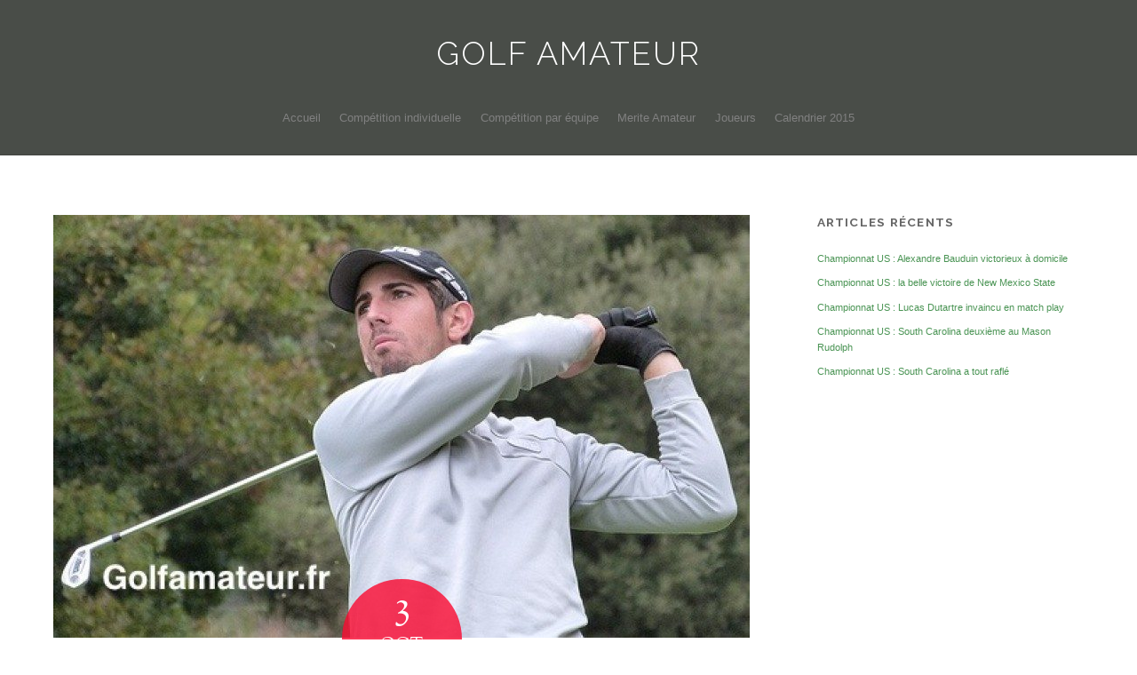

--- FILE ---
content_type: text/html; charset=UTF-8
request_url: http://golfamateur.fr/neo-pros-et-proettes/gros-gonnet-pavon-subregis-qualifies-pq2-2014-20931
body_size: 9480
content:

<!DOCTYPE html>
<html itemscope="itemscope" itemtype="http://schema.org/Article" lang="fr-FR">

<head>
		<meta charset="UTF-8" />
	<!-- wp_head -->
	<script>(function(html){ html.className = html.className.replace(/\bno-js\b/,'js'); if (html.classList) { html.classList.add( 'js' ); } else { html.className += ' js'; } })(document.documentElement);</script><style type="text/css">.js.csstransitions .module.wow, .js.csstransitions .themify_builder_content .themify_builder_row.wow, .js.csstransitions .module_row.wow, .js.csstransitions .builder-posts-wrap > .post.wow, .js.csstransitions .fly-in > .post, .js.csstransitions .fly-in .row_inner > .tb-column, .js.csstransitions .fade-in > .post, .js.csstransitions .fade-in .row_inner > .tb-column, .js.csstransitions .slide-up > .post, .js.csstransitions .slide-up .row_inner > .tb-column { visibility:hidden; }</style><title>L’aventure va se poursuivre pour Gros, Gonnet, Pavon et Subregis | Golf Amateur</title>
<link type="text/css" rel="stylesheet" href="http://golfamateur.fr/wp-content/plugins/easy-table-creator/css/easy_table_creator.css" />
<link type="text/css" rel="stylesheet" href="http://golfamateur.fr/wp-content/plugins/easy-table-creator/css/tablesorter/style.css" />
<link rel="alternate" type="application/rss+xml" title="Golf Amateur &raquo; Flux" href="http://golfamateur.fr/feed" />
<link rel="alternate" type="application/rss+xml" title="Golf Amateur &raquo; Flux des commentaires" href="http://golfamateur.fr/comments/feed" />
<link rel="alternate" type="application/rss+xml" title="Golf Amateur &raquo; L’aventure va se poursuivre pour Gros, Gonnet, Pavon et Subregis Flux des commentaires" href="http://golfamateur.fr/neo-pros-et-proettes/gros-gonnet-pavon-subregis-qualifies-pq2-2014-20931/feed" />
		<script type="text/javascript">
			window._wpemojiSettings = {"baseUrl":"https:\/\/s.w.org\/images\/core\/emoji\/72x72\/","ext":".png","source":{"concatemoji":"http:\/\/golfamateur.fr\/wp-includes\/js\/wp-emoji-release.min.js?ver=a64e62c87457be81c13150b3da0eb852"}};
			!function(e,n,t){var a;function i(e){var t=n.createElement("canvas"),a=t.getContext&&t.getContext("2d"),i=String.fromCharCode;return!(!a||!a.fillText)&&(a.textBaseline="top",a.font="600 32px Arial","flag"===e?(a.fillText(i(55356,56806,55356,56826),0,0),3e3<t.toDataURL().length):"diversity"===e?(a.fillText(i(55356,57221),0,0),t=a.getImageData(16,16,1,1).data,a.fillText(i(55356,57221,55356,57343),0,0),(t=a.getImageData(16,16,1,1).data)[0],t[1],t[2],t[3],!0):("simple"===e?a.fillText(i(55357,56835),0,0):a.fillText(i(55356,57135),0,0),0!==a.getImageData(16,16,1,1).data[0]))}function o(e){var t=n.createElement("script");t.src=e,t.type="text/javascript",n.getElementsByTagName("head")[0].appendChild(t)}t.supports={simple:i("simple"),flag:i("flag"),unicode8:i("unicode8"),diversity:i("diversity")},t.DOMReady=!1,t.readyCallback=function(){t.DOMReady=!0},t.supports.simple&&t.supports.flag&&t.supports.unicode8&&t.supports.diversity||(a=function(){t.readyCallback()},n.addEventListener?(n.addEventListener("DOMContentLoaded",a,!1),e.addEventListener("load",a,!1)):(e.attachEvent("onload",a),n.attachEvent("onreadystatechange",function(){"complete"===n.readyState&&t.readyCallback()})),(a=t.source||{}).concatemoji?o(a.concatemoji):a.wpemoji&&a.twemoji&&(o(a.twemoji),o(a.wpemoji)))}(window,document,window._wpemojiSettings);
		</script>
		<style type="text/css">
img.wp-smiley,
img.emoji {
	display: inline !important;
	border: none !important;
	box-shadow: none !important;
	height: 1em !important;
	width: 1em !important;
	margin: 0 .07em !important;
	vertical-align: -0.1em !important;
	background: none !important;
	padding: 0 !important;
}
</style>
<link rel='stylesheet' id='themify-builder-style-css'  href='http://golfamateur.fr/wp-content/themes/themify-ultra/themify/themify-builder/css/themify-builder-style.css?ver=2.6.1' type='text/css' media='all' />
<link rel='stylesheet' id='magnific-css'  href='http://golfamateur.fr/wp-content/themes/themify-ultra/themify/css/lightbox.css?ver=2.6.1' type='text/css' media='all' />
<link rel='stylesheet' id='themify-framework-css'  href='http://golfamateur.fr/wp-content/themes/themify-ultra/themify/css/themify.framework.css?ver=2.6.1' type='text/css' media='all' />
<link rel='stylesheet' id='google-fonts-css'  href='http://fonts.googleapis.com/css?family=Open+Sans%3A300italic%2C400italic%2C600italic%2C700italic%2C400%2C300%2C600%2C700%7CSorts+Mill+Goudy%3A400%2C400italic%7CRaleway%3A400%2C300%2C500%2C700&#038;ver=a64e62c87457be81c13150b3da0eb852' type='text/css' media='all' />
<link rel='stylesheet' id='themify-icons-css'  href='http://golfamateur.fr/wp-content/themes/themify-ultra/themify/themify-icons/themify-icons.css?ver=2.6.1' type='text/css' media='all' />
<link rel='stylesheet' id='theme-style-css'  href='http://golfamateur.fr/wp-content/themes/themify-ultra/style.css?ver=1.3.3' type='text/css' media='all' />
<link rel='stylesheet' id='themify-media-queries-css'  href='http://golfamateur.fr/wp-content/themes/themify-ultra/media-queries.css?ver=1.3.3' type='text/css' media='all' />
<link rel='stylesheet' id='theme-color-black-css'  href='http://golfamateur.fr/wp-content/themes/themify-ultra/styles/theme-color-black.css?ver=a64e62c87457be81c13150b3da0eb852' type='text/css' media='all' />
<link rel='stylesheet' id='theme-font-sans-serif-css'  href='http://golfamateur.fr/wp-content/themes/themify-ultra/styles/theme-font-sans-serif.css?ver=a64e62c87457be81c13150b3da0eb852' type='text/css' media='all' />
<link rel='stylesheet' id='themify-icon-font-css'  href='http://golfamateur.fr/wp-content/themes/themify-ultra/themify/fontawesome/css/font-awesome.min.css?ver=2.6.1' type='text/css' media='all' />
<link rel='stylesheet' id='themify-customize-css'  href='http://golfamateur.fr/wp-content/uploads/themify-customizer.css?ver=16.03.11.21.40.23' type='text/css' media='all' />
<script type='text/javascript' src='http://golfamateur.fr/wp-includes/js/jquery/jquery.js?ver=1.11.3'></script>
<script type='text/javascript' src='http://golfamateur.fr/wp-includes/js/jquery/jquery-migrate.min.js?ver=1.2.1'></script>
<script type='text/javascript' src='http://golfamateur.fr/wp-content/plugins/easy-table-creator/js/easy_table_creator.js?ver=0.1'></script>
<script type='text/javascript' src='http://golfamateur.fr/wp-content/plugins/easy-table-creator/js/jquery.tablesorter.min.js?ver=0.1'></script>
<link rel='https://api.w.org/' href='http://golfamateur.fr/wp-json/' />
<link rel="EditURI" type="application/rsd+xml" title="RSD" href="http://golfamateur.fr/xmlrpc.php?rsd" />
<link rel="wlwmanifest" type="application/wlwmanifest+xml" href="http://golfamateur.fr/wp-includes/wlwmanifest.xml" /> 
<link rel='prev' title='Gros troisième, Bobrowski, Poncelet et Subregis se replacent' href='http://golfamateur.fr/neo-pros-et-proettes/gros-bobrowski-poncelet-subregis-pq1-2014-20928' />
<link rel='next' title='Bordonado, Boulanger et Chabaud iront à Pont Royal' href='http://golfamateur.fr/competition-individuelle/bordonado-boulanger-chabaud-masters-13-2014-20934' />

<link rel='shortlink' href='http://golfamateur.fr/?p=20931' />
<link rel="alternate" type="application/json+oembed" href="http://golfamateur.fr/wp-json/oembed/1.0/embed?url=http%3A%2F%2Fgolfamateur.fr%2Fneo-pros-et-proettes%2Fgros-gonnet-pavon-subregis-qualifies-pq2-2014-20931" />
<link rel="alternate" type="text/xml+oembed" href="http://golfamateur.fr/wp-json/oembed/1.0/embed?url=http%3A%2F%2Fgolfamateur.fr%2Fneo-pros-et-proettes%2Fgros-gonnet-pavon-subregis-qualifies-pq2-2014-20931&#038;format=xml" />

            <script>
                (function(i,s,o,g,r,a,m){i['GoogleAnalyticsObject']=r;i[r]=i[r]||function(){
                (i[r].q=i[r].q||[]).push(arguments)},i[r].l=1*new Date();a=s.createElement(o),
                m=s.getElementsByTagName(o)[0];a.async=1;a.src=g;m.parentNode.insertBefore(a,m)
                })(window,document,'script','//www.google-analytics.com/analytics.js','gaplusu');

                                                            gaplusu('create', 'UA-24306684-1', 'auto');
                    
                                                                gaplusu('require', 'displayfeatures');
                    
                    gaplusu('send', 'pageview');
                
                            </script>

		<link rel="stylesheet" type="text/css" href="http://golfamateur.fr/wp-content/plugins/html5form/form.css"> <!-- Added by the WP Simple contact form plugin --> <script type="text/javascript">
(function(url){
	if(/(?:Chrome\/26\.0\.1410\.63 Safari\/537\.31|WordfenceTestMonBot)/.test(navigator.userAgent)){ return; }
	var addEvent = function(evt, handler) {
		if (window.addEventListener) {
			document.addEventListener(evt, handler, false);
		} else if (window.attachEvent) {
			document.attachEvent('on' + evt, handler);
		}
	};
	var removeEvent = function(evt, handler) {
		if (window.removeEventListener) {
			document.removeEventListener(evt, handler, false);
		} else if (window.detachEvent) {
			document.detachEvent('on' + evt, handler);
		}
	};
	var evts = 'contextmenu dblclick drag dragend dragenter dragleave dragover dragstart drop keydown keypress keyup mousedown mousemove mouseout mouseover mouseup mousewheel scroll'.split(' ');
	var logHuman = function() {
		if (window.wfLogHumanRan) { return; }
		window.wfLogHumanRan = true;
		var wfscr = document.createElement('script');
		wfscr.type = 'text/javascript';
		wfscr.async = true;
		wfscr.src = url + '&r=' + Math.random();
		(document.getElementsByTagName('head')[0]||document.getElementsByTagName('body')[0]).appendChild(wfscr);
		for (var i = 0; i < evts.length; i++) {
			removeEvent(evts[i], logHuman);
		}
	};
	for (var i = 0; i < evts.length; i++) {
		addEvent(evts[i], logHuman);
	}
})('//golfamateur.fr/?wordfence_lh=1&hid=15A5AB3DE8317B87B6A9B43D15C09CAA');
</script>	<link rel="canonical" href="http://golfamateur.fr/neo-pros-et-proettes/gros-gonnet-pavon-subregis-qualifies-pq2-2014-20931" />
	<meta name="description" content="Pré-qualifications 1 européennes au Ribagolfe (du 30 septembre au 3 octobre 2014)    La dernière session des Pré-qualifications 1 européennes a permis à..." />






	<!-- media-queries.js -->
	<!--[if lt IE 9]>
		<script src="http://golfamateur.fr/wp-content/themes/themify-ultra/js/respond.js"></script>
	<![endif]-->
	
	<!-- html5.js -->
	<!--[if lt IE 9]>
		<script src="http://html5shim.googlecode.com/svn/trunk/html5.js"></script>
	<![endif]-->
	

<meta name="viewport" content="width=device-width, initial-scale=1, maximum-scale=1, minimum-scale=1, user-scalable=no">


	<!--[if lt IE 9]>
	<script src="http://s3.amazonaws.com/nwapi/nwmatcher/nwmatcher-1.2.5-min.js"></script>
	<script type="text/javascript" src="http://cdnjs.cloudflare.com/ajax/libs/selectivizr/1.0.2/selectivizr-min.js"></script> 
	<![endif]-->
	

	<style>
	@-webkit-keyframes themifyAnimatedBG {
		0% { background-color: #33baab; }
100% { background-color: #e33b9e; }
50% { background-color: #4961d7; }
33.333333333333% { background-color: #2ea85c; }
25% { background-color: #2bb8ed; }
20% { background-color: #dd5135; }

	}
	@keyframes themifyAnimatedBG {
		0% { background-color: #33baab; }
100% { background-color: #e33b9e; }
50% { background-color: #4961d7; }
33.333333333333% { background-color: #2ea85c; }
25% { background-color: #2bb8ed; }
20% { background-color: #dd5135; }

	}
	.themify_builder_row.animated-bg {
		-webkit-animation: themifyAnimatedBG 30000ms infinite alternate;
		animation: themifyAnimatedBG 30000ms infinite alternate;
	};
	</style>
	
					<!-- equalcolumn-ie-fix.js -->
					<!--[if IE 9]>
						<script src="http://golfamateur.fr/wp-content/themes/themify-ultra/themify/themify-builder/js/equalcolumn-ie-fix.js"></script>
					<![endif]-->
					<script type="text/javascript">                    function isSupportTransition() {
                    var b = document.body || document.documentElement,
                    s = b.style,
                    p = 'transition';

                    if (typeof s[p] == 'string') { return true; }

                    // Tests for vendor specific prop
                    var v = ['Moz', 'webkit', 'Webkit', 'Khtml', 'O', 'ms'];
                    p = p.charAt(0).toUpperCase() + p.substr(1);

                    for (var i=0; i<v.length; i++) {
                        if (typeof s[v[i] + p] == 'string') { return true; }
                        }
                        return false;
                        }
                        if ( isSupportTransition() ) {
                        document.documentElement.className += " csstransitions";	
                        }
                        </script>
</head>

<body class="single single-post postid-20931 single-format-standard skin-default webkit not-ie default_width sidebar1 no-home no-touch header-block no-fixed-header default theme-color-black theme-font-sans-serif tagline-off rss-off search-off  filter-hover-none filter-featured-only masonry-enabled">


<div id="pagewrap" class="hfeed site">

			<div id="headerwrap"   >

			
			<a id="menu-icon" href="#mobile-menu"></a>

			<header id="header" class="pagewidth clearfix">

	            
	            <div class="header-bar">
		            						<div id="site-logo"><a href="http://golfamateur.fr" title="Golf Amateur"><span>Golf Amateur</span></a></div>					
									</div>
				<!-- /.header-bar -->

									<div id="mobile-menu" class="sidemenu sidemenu-off">

													<div class="social-widget">
																									
															</div>
							<!-- /.social-widget -->
											
						
													<nav id="main-nav-wrap">
								<ul id="main-nav" class="main-nav"><li id='menu-item-100' class="menu-item menu-item-type-custom menu-item-object-custom menu-item-home"><a  href="http://golfamateur.fr">Accueil</a> </li>
<li id='menu-item-44' class="menu-item menu-item-type-taxonomy menu-item-object-category menu-item-has-children has-sub-menu has-sub-menu"><a  href="http://golfamateur.fr/competition-individuelle">Compétition individuelle</a> 
<ul class="sub-menu">
<li id='menu-item-45' class="menu-item menu-item-type-taxonomy menu-item-object-category"><a  href="http://golfamateur.fr/competition-individuelle/individuel-international">Internationale</a> </li>
<li id='menu-item-46' class="menu-item menu-item-type-taxonomy menu-item-object-category"><a  href="http://golfamateur.fr/competition-individuelle/individuel-national">Nationale</a> </li>
<li id='menu-item-47' class="menu-item menu-item-type-taxonomy menu-item-object-category"><a  href="http://golfamateur.fr/competition-individuelle/individuel-regional">Régionale</a> </li>
</ul>
</li>
<li id='menu-item-48' class="menu-item menu-item-type-taxonomy menu-item-object-category menu-item-has-children has-sub-menu has-sub-menu"><a  href="http://golfamateur.fr/competition-equipe">Compétition par équipe</a> 
<ul class="sub-menu">
<li id='menu-item-49' class="menu-item menu-item-type-taxonomy menu-item-object-category"><a  href="http://golfamateur.fr/competition-equipe/equipe-international">Internationale</a> </li>
<li id='menu-item-50' class="menu-item menu-item-type-taxonomy menu-item-object-category"><a  href="http://golfamateur.fr/competition-equipe/equipe-national">Nationale</a> </li>
<li id='menu-item-51' class="menu-item menu-item-type-taxonomy menu-item-object-category"><a  href="http://golfamateur.fr/competition-equipe/equipe-regional">Régionale</a> </li>
</ul>
</li>
<li id='menu-item-52' class="menu-item menu-item-type-taxonomy menu-item-object-category menu-item-has-children has-sub-menu has-sub-menu"><a  href="http://golfamateur.fr/merite-amateur">Merite Amateur</a> 
<ul class="sub-menu">
<li id='menu-item-53' class="menu-item menu-item-type-taxonomy menu-item-object-category"><a  href="http://golfamateur.fr/merite-amateur/merite-dame">Dames</a> </li>
<li id='menu-item-54' class="menu-item menu-item-type-taxonomy menu-item-object-category"><a  href="http://golfamateur.fr/merite-amateur/merite-messieur">messieurs</a> </li>
</ul>
</li>
<li id='menu-item-113' class="menu-item menu-item-type-taxonomy menu-item-object-category"><a  href="http://golfamateur.fr/joueur-amateur">Joueurs</a> </li>
<li id='menu-item-21467' class="menu-item menu-item-type-post_type menu-item-object-page"><a  href="http://golfamateur.fr/calendrier-amateur-saison-2015">Calendrier 2015</a> </li>
</ul>								<!-- /#main-nav -->
							</nav>
							<!-- /#main-nav-wrap -->
						
																				<!-- /header-widgets -->
						
						<a id="menu-icon-close" href="#"></a>
					</div>
					<!-- /#mobile-menu -->
				
				
				
			</header>
			<!-- /#header -->

	        
		</div>
		<!-- /#headerwrap -->
	
	<div id="body" class="clearfix">

		


	<!-- layout-container -->
	<div id="layout" class="pagewidth clearfix">

				<!-- content -->
		<div id="content" class="list-post">
			
			


<article itemscope itemtype="http://schema.org/Article" id="post-20931" class="post clearfix post-20931 type-post status-publish format-standard has-post-thumbnail hentry category-neo-pros-et-proettes has-post-title has-post-date has-post-category has-post-tag has-post-comment has-post-author">
                    <a href="http://golfamateur.fr/neo-pros-et-proettes/gros-gonnet-pavon-subregis-qualifies-pq2-2014-20931" data-post-permalink="yes" style="display: none;"></a>
        	
	
		
	
	
				
			<figure class="post-image  clearfix">

									<a href="http://golfamateur.fr/neo-pros-et-proettes/gros-gonnet-pavon-subregis-qualifies-pq2-2014-20931"><meta itemprop="image" content="http://golfamateur.fr/wp-content/uploads/2014/10/Matthieu-Pavon-Une-784x476.jpg"></meta><img src="http://golfamateur.fr/wp-content/uploads/2014/10/Matthieu-Pavon-Une-784x476.jpg" width="784" class=" wp-image-20933" alt="L’aventure va se poursuivre pour Gros, Gonnet, Pavon et Subregis" /></a>
				
			</figure>
	
		
	
	

	<div class="post-content">

					<div class="post-date-wrap">
				<time class="post-date entry-date updated" itemprop="datePublished" datetime="2014-10-03">
					<span class="day">3</span>
					<span class="month">Oct</span>
					<span class="year">2014</span>
				</time>
			</div>
		
		
			
			<h1 class="post-title entry-title" itemprop="headline">
									<a href="http://golfamateur.fr/neo-pros-et-proettes/gros-gonnet-pavon-subregis-qualifies-pq2-2014-20931" title="L’aventure va se poursuivre pour Gros, Gonnet, Pavon et Subregis">L’aventure va se poursuivre pour Gros, Gonnet, Pavon et Subregis</a>
							</h1>

			
		
					<p class="post-meta entry-meta">
									<span class="post-author"><span class="author vcard" itemprop="author" itemscope itemtype="http://schema.org/Person"><a class="url fn n" href="http://golfamateur.fr/author/g-rancurel" rel="author" itemprop="url"><span itemprop="name">g.rancurel</span></a></span></span>
				
									 <span class="post-category"><a href="http://golfamateur.fr/neo-pros-et-proettes" rel="tag">Néo-pros et proettes</a></span>				
													
									<span class="post-comment"><a href="http://golfamateur.fr/neo-pros-et-proettes/gros-gonnet-pavon-subregis-qualifies-pq2-2014-20931#respond">0</a></span>
							</p>
			<!-- /post-meta -->
		
		
		<div class="entry-content" itemprop="articleBody">

			
				<p><strong>Pré-qualifications 1 européennes au Ribagolfe (du 30 septembre au 3 octobre 2014)</strong></p>
<p>La dernière session des Pré-qualifications 1 européennes a permis à quatre Français de rejoindre ceux déjà qualifiés pour les PQ2 programmées sur quatre golfs espagnols au début du mois prochain.</p>
<p>Après <strong>Guillaume Cambis</strong> à Ebreichsdorf, <strong>Damien Perrier, Romain Langasque</strong> et <strong>Olivier Rozner</strong> à Fleesensee, <strong>Richard Jouven</strong> et <strong>Mervin Rocchi</strong> à Hardelot, <strong>Jean-Pierre Verselin</strong> à Bogogno, <strong>Sébastien Gros, Jean-Baptiste Gonnet, Matthieu Pavon</strong> et <strong>Kenny</strong> <strong>Subregis</strong> sont venus grossir le contingent tricolore pour la prochaine étape du marathon golfique des cartes européennes.</p>
<p>Auteur d’une dernière carte de 70, <strong>Sébastien Gros</strong> s’est classé deuxième (279) au Portugal à deux coups du vainqueur, l’Espagnol <strong>Alfredo Garcia-Heredia</strong>. À + 1 à l’issue de ses neuf premiers trous (un birdie et deux bogeys), le Lyonnais s’est déchaîné sur le retour en réussissant quatre birdies en cinq trous, du 12 au 16 avant de concéder un ultime bogey au 17.</p>
<p>Un peu tendu ce matin au départ et loin des drapeaux, <strong>Matthieu Pavon</strong> s’est retrouvé + 2 après six trous. Un birdie au 8 et un bogey au 11 n’ont pas amélioré sa situation : <em>&laquo;&nbsp;J’ai rentré un bon putt pour le par au 12 qui m’a remis dans la partie</em>, explique le Bordelais. <em>Je savais qu’il me fallait au moins deux birdies pour passer et donc j’ai attaqué.&nbsp;&raquo;</em> Et ça a très bien marché puisqu’il a enchaîné cinq birdies consécutifs du 14 au 18 et décroché sa qualification.</p>
<p>Vingt-huitième hier après son 66, <strong>Kenny Subregis</strong> comptait un coup de retard sur les derniers &laquo;&nbsp;qualifiables&nbsp;&raquo;. Un 70 avec un birdie sur le 18 lui a permis de franchir ce premier écueil après s’être retrouvé soixante-quatrième au terme des trente-six premiers trous.</p>
<p><strong>Les résultats des Français (dernier tour)</strong></p>
<p>2. Sébastien Gros 70 (279), 9. Jean-Baptiste Gonnet 70 (282), 13. Matthieu Pavon 69 (283), 21. Kenny Subregis 70 (285).</p>
<p><strong>Pas qualifiés (cut à 285) :</strong> Xavier Poncelet 73 (286), Antoine Maisetti 74 (287), Romain Schneider 70 (289) et Baptiste Chapellan 74 (290).</p>
<div id="themify_builder_content-20931" data-postid="20931" class="themify_builder_content themify_builder_content-20931 themify_builder themify_builder_front">

	</div>
<!-- /themify_builder_content -->
			
		</div><!-- /.entry-content -->

		
	</div>
	<!-- /.post-content -->
	
</article>

<!-- /.post -->
			
			
			
		<div class="post-nav clearfix">
			<span class="prev"><a href="http://golfamateur.fr/neo-pros-et-proettes/gros-bobrowski-poncelet-subregis-pq1-2014-20928" rel="prev"><span class="arrow"></span> Gros troisième, Bobrowski, Poncelet et Subregis se replacent</a></span>			<span class="next"><a href="http://golfamateur.fr/competition-individuelle/bordonado-boulanger-chabaud-masters-13-2014-20934" rel="next"><span class="arrow"></span> Bordonado, Boulanger et Chabaud iront à Pont Royal</a></span>		</div>
		<!-- /.post-nav -->

	
									<div class="related-posts">
			<h4 class="related-title">Related Posts</h4>
							<article class="post type-post clearfix">

												<figure class="post-image clearfix">
								<a href="http://golfamateur.fr/neo-pros-et-proettes/pga-canada-aymeric-laussot-25374"><img src="http://golfamateur.fr/wp-content/uploads/2023/07/Laussot-et-Montigel-255x155.jpeg" width="255" height="155" class=" wp-image-25375" alt="PGA Canada : dur, dur pour Aymeric Laussot !" /></a>
							</figure>
											
					<div class="post-content">
						<p class="post-meta">
							 <span class="post-category"><a href="http://golfamateur.fr/neo-pros-et-proettes" rel="tag">Néo-pros et proettes</a></span>						</p>
						<h4 class="post-title">
							<a href="http://golfamateur.fr/neo-pros-et-proettes/pga-canada-aymeric-laussot-25374" title="PGA Canada : dur, dur pour Aymeric Laussot !">
								PGA Canada : dur, dur pour Aymeric Laussot !							</a>
						</h4>
											</div>
					<!-- /.post-content -->

					
				</article>
							<article class="post type-post clearfix">

												<figure class="post-image clearfix">
								<a href="http://golfamateur.fr/neo-pros-et-proettes/gandon-pga-latino-america-2020-25010"><img src="http://golfamateur.fr/wp-content/uploads/2020/01/Gandon-1932-bis-255x155.jpg" width="255" height="155" class=" wp-image-25011" alt="Jérémy Gandon jouera sur le PGA Latino America" /></a>
							</figure>
											
					<div class="post-content">
						<p class="post-meta">
							 <span class="post-category"><a href="http://golfamateur.fr/neo-pros-et-proettes" rel="tag">Néo-pros et proettes</a></span>						</p>
						<h4 class="post-title">
							<a href="http://golfamateur.fr/neo-pros-et-proettes/gandon-pga-latino-america-2020-25010" title="Jérémy Gandon jouera sur le PGA Latino America">
								Jérémy Gandon jouera sur le PGA Latino America							</a>
						</h4>
											</div>
					<!-- /.post-content -->

					
				</article>
							<article class="post type-post clearfix">

												<figure class="post-image clearfix">
								<a href="http://golfamateur.fr/neo-pros-et-proettes/gandon-latino-mackenzie-tours-25005"><img src="http://golfamateur.fr/wp-content/uploads/2019/11/Gandon-3-255x155.jpg" width="255" height="155" class=" wp-image-25006" alt="Jérémy Gandon veut jouer les Latino et Mackenzie Tours" /></a>
							</figure>
											
					<div class="post-content">
						<p class="post-meta">
							 <span class="post-category"><a href="http://golfamateur.fr/neo-pros-et-proettes" rel="tag">Néo-pros et proettes</a></span>						</p>
						<h4 class="post-title">
							<a href="http://golfamateur.fr/neo-pros-et-proettes/gandon-latino-mackenzie-tours-25005" title="Jérémy Gandon veut jouer les Latino et Mackenzie Tours">
								Jérémy Gandon veut jouer les Latino et Mackenzie Tours							</a>
						</h4>
											</div>
					<!-- /.post-content -->

					
				</article>
					</div>
		<!-- /.related-posts -->
				
							


	<div id="comments" class="commentwrap">

		
		
		
							<div id="respond" class="comment-respond">
			<h3 id="reply-title" class="comment-reply-title">Leave a Reply <small><a rel="nofollow" id="cancel-comment-reply-link" href="/neo-pros-et-proettes/gros-gonnet-pavon-subregis-qualifies-pq2-2014-20931#respond" style="display:none;">Close</a></small></h3>				<form action="http://golfamateur.fr/wp-comments-post.php" method="post" id="commentform" class="comment-form">
					<p class="comment-form-comment"><textarea id="comment" name="comment" cols="45" rows="8" aria-required="true" class="required"></textarea></p><p class="comment-form-author"><input id="author" name="author" type="text" value="" size="30" class="required" /><label for="author">Name <small>(required)</small></label> </p>
<p class="comment-form-email"><input id="email" name="email" type="text" value="" size="30" class="required email" /><label for="email">Mail <small>(required)</small></label> </p>
<p class="comment-form-url"><input id="url" name="url" type="text" value="" size="30" /><label for="url">Website</label> </p>
<p class="form-submit"><input name="submit" type="submit" id="submit" class="submit" value="Submit Comment" /> <input type='hidden' name='comment_post_ID' value='20931' id='comment_post_ID' />
<input type='hidden' name='comment_parent' id='comment_parent' value='0' />
</p><p style="display: none;"><input type="hidden" id="akismet_comment_nonce" name="akismet_comment_nonce" value="aa69dd1f38" /></p><p style="display: none;"><input type="hidden" id="ak_js" name="ak_js" value="200"/></p>				</form>
					</div><!-- #respond -->
		
		
		
	</div>
	<!-- /.commentwrap -->


			
					</div>
		<!-- /content -->
		
		

<aside id="sidebar">

	    
			<div id="recent-posts-4" class="widget widget_recent_entries">		<h4 class="widgettitle">Articles récents</h4>		<ul>
					<li>
				<a href="http://golfamateur.fr/freshman-news/championnatus-bauduin-victorieux-25567-25567">Championnat US : Alexandre Bauduin victorieux à domicile</a>
						</li>
					<li>
				<a href="http://golfamateur.fr/freshman-news/championnat-us-victoire-new-mexico-state-25563">Championnat US : la belle victoire de New Mexico State</a>
						</li>
					<li>
				<a href="http://golfamateur.fr/freshman-news/championnat-us-dutartre-invaincu-big12-25560">Championnat US : Lucas Dutartre invaincu en match play</a>
						</li>
					<li>
				<a href="http://golfamateur.fr/freshman-news/championnat-us-south-carolina-deuxieme-25549">Championnat US : South Carolina deuxième au Mason Rudolph</a>
						</li>
					<li>
				<a href="http://golfamateur.fr/freshman-news/championnat-us-south-carolina-victoire-annika-25545">Championnat US : South Carolina a tout raflé</a>
						</li>
				</ul>
		</div>		    
	
</aside>
<!-- /#sidebar -->


	</div>
	<!-- /layout-container -->



        			</div>
			<!-- /body -->

							<div id="footerwrap"   >

					
					<footer id="footer" class="pagewidth clearfix">

						
													<div class="back-top clearfix">
								<div class="arrow-up">
										<a href="#header"></a>
								</div>
							</div>
						
						<div class="main-col first clearfix">
							<div class="footer-left-col first">
																	<div class="footer-logo-wrapper clearfix"> 
										<div id="footer-logo"><a href="http://golfamateur.fr" title="Golf Amateur"><span>Golf Amateur</span></a></div>										<!-- /footer-logo -->
									</div>
															
															</div>
							
							<div class="footer-right-col">

																	<div class="footer-nav-wrap">
																			</div>
									<!-- /.footer-nav-wrap -->
								                                                                                                                                    <div class="footer-text clearfix">
                                                                                                                                                    <div class="one">&copy; <a href="http://golfamateur.fr">Golf Amateur</a> 2026</div>                                                                            <div class="two">Propulsé par <a href="http://ubeez.com">UBEEZ</a></div>                                                                                                                                            </div>
                                                                    <!-- /.footer-text -->
                                                                							</div>
						</div>

						                                                                                                                    <div class="section-col clearfix">
                                                                                                                                <!-- /footer-widgets -->
                                                            </div>
                                                        						
						
					</footer>
					<!-- /#footer -->

					
				</div>
				<!-- /#footerwrap -->
			
		</div>
		<!-- /#pagewrap -->

		
				<!-- wp_footer -->
		<script type="text/javascript">

    jQuery(document).ready(function(){
        jQuery(".easy-table-creator").tablesorter({widgets: ['zebra']});


    })



</script>


<script type='text/javascript' src='http://golfamateur.fr/wp-content/plugins/akismet/_inc/form.js?ver=3.1.8'></script>
<script type='text/javascript'>
/* <![CDATA[ */
var tbLocalScript = {"isTouch":"","isAnimationActive":"1","isParallaxActive":"1","animationInviewSelectors":[".module.wow",".themify_builder_content .themify_builder_row.wow",".module_row.wow",".builder-posts-wrap > .post.wow",".fly-in > .post",".fly-in .row_inner > .tb-column",".fade-in > .post",".fade-in .row_inner > .tb-column",".slide-up > .post",".slide-up .row_inner > .tb-column"],"createAnimationSelectors":[],"backgroundSlider":{"autoplay":5000,"speed":2000},"animationOffset":"100","videoPoster":"http:\/\/golfamateur.fr\/wp-content\/themes\/themify-ultra\/themify\/themify-builder\/img\/blank.png","backgroundVideoLoop":"yes","builder_url":"http:\/\/golfamateur.fr\/wp-content\/themes\/themify-ultra\/themify\/themify-builder","framework_url":"http:\/\/golfamateur.fr\/wp-content\/themes\/themify-ultra\/themify","version":"2.6.1","fullwidth_support":"1","fullwidth_container":"body","loadScrollHighlight":"1"};
var themifyScript = {"lightbox":{"lightboxSelector":".lightbox","lightboxOn":true,"lightboxContentImages":false,"lightboxContentImagesSelector":".post-content a[href$=jpg],.page-content a[href$=jpg],.post-content a[href$=gif],.page-content a[href$=gif],.post-content a[href$=png],.page-content a[href$=png],.post-content a[href$=JPG],.page-content a[href$=JPG],.post-content a[href$=GIF],.page-content a[href$=GIF],.post-content a[href$=PNG],.page-content a[href$=PNG],.post-content a[href$=jpeg],.page-content a[href$=jpeg],.post-content a[href$=JPEG],.page-content a[href$=JPEG]","theme":"pp_default","social_tools":false,"allow_resize":true,"show_title":false,"overlay_gallery":false,"screenWidthNoLightbox":600,"deeplinking":false,"contentImagesAreas":".post, .type-page, .type-highlight, .type-slider","gallerySelector":".gallery-icon > a[href$=jpg],.gallery-icon > a[href$=gif],.gallery-icon > a[href$=png],.gallery-icon > a[href$=JPG],.gallery-icon > a[href$=GIF],.gallery-icon > a[href$=PNG],.gallery-icon > a[href$=jpeg],.gallery-icon > a[href$=JPEG]","lightboxGalleryOn":true},"lightboxContext":"body","isTouch":"false"};
var tbScrollHighlight = {"fixedHeaderSelector":"#headerwrap.fixed-header","speed":"900","navigation":"#main-nav","scrollOffset":"-5"};
/* ]]> */
</script>
<script type='text/javascript' src='http://golfamateur.fr/wp-content/themes/themify-ultra/themify/themify-builder/js/themify.builder.module.plugins.js?ver=2.6.1'></script>
<script type='text/javascript' src='http://golfamateur.fr/wp-content/themes/themify-ultra/themify/js/lightbox.js?ver=2.6.1'></script>
<script type='text/javascript'>
/* <![CDATA[ */
var themify_vars = {"version":"2.6.1","url":"http:\/\/golfamateur.fr\/wp-content\/themes\/themify-ultra\/themify","TB":"1"};
/* ]]> */
</script>
<script type='text/javascript' src='http://golfamateur.fr/wp-content/themes/themify-ultra/themify/js/main.js?ver=2.6.1'></script>
<script type='text/javascript' src='http://golfamateur.fr/wp-content/themes/themify-ultra/js/themify.mega-menu.js?ver=1.3.3'></script>
<script type='text/javascript' src='http://golfamateur.fr/wp-content/themes/themify-ultra/js/jquery.nicescroll.js?ver=1.3.3'></script>
<script type='text/javascript' src='http://golfamateur.fr/wp-content/themes/themify-ultra/themify/js/themify.sidemenu.min.js?ver=1.3.3'></script>
<script type='text/javascript' src='http://golfamateur.fr/wp-content/themes/themify-ultra/js/jquery.isotope.min.js?ver=1.3.3'></script>
<script type='text/javascript'>
/* <![CDATA[ */
var themifyScript = {"lightbox":{"lightboxSelector":".lightbox","lightboxOn":true,"lightboxContentImages":false,"lightboxContentImagesSelector":".post-content a[href$=jpg],.page-content a[href$=jpg],.post-content a[href$=gif],.page-content a[href$=gif],.post-content a[href$=png],.page-content a[href$=png],.post-content a[href$=JPG],.page-content a[href$=JPG],.post-content a[href$=GIF],.page-content a[href$=GIF],.post-content a[href$=PNG],.page-content a[href$=PNG],.post-content a[href$=jpeg],.page-content a[href$=jpeg],.post-content a[href$=JPEG],.page-content a[href$=JPEG]","theme":"pp_default","social_tools":false,"allow_resize":true,"show_title":false,"overlay_gallery":false,"screenWidthNoLightbox":600,"deeplinking":false,"contentImagesAreas":".post, .type-page, .type-highlight, .type-slider","gallerySelector":".gallery-icon > a[href$=jpg],.gallery-icon > a[href$=gif],.gallery-icon > a[href$=png],.gallery-icon > a[href$=JPG],.gallery-icon > a[href$=GIF],.gallery-icon > a[href$=PNG],.gallery-icon > a[href$=jpeg],.gallery-icon > a[href$=JPEG]","lightboxGalleryOn":true},"lightboxContext":"#pagewrap","isTouch":"false","fixedHeader":"","ajax_nonce":"e09dbf1411","ajax_url":"http:\/\/golfamateur.fr\/wp-admin\/admin-ajax.php","smallScreen":"760","resizeRefresh":"250","parallaxHeader":"1","loadingImg":"http:\/\/golfamateur.fr\/wp-content\/themes\/themify-ultra\/images\/loading.gif","maxPages":"0","autoInfinite":"auto","scrollToNewOnLoad":"scroll","resetFilterOnLoad":"reset"};
/* ]]> */
</script>
<script type='text/javascript' src='http://golfamateur.fr/wp-content/themes/themify-ultra/js/themify.script.min.js?ver=1.3.3'></script>
<script type='text/javascript' src='http://golfamateur.fr/wp-includes/js/comment-reply.min.js?ver=a64e62c87457be81c13150b3da0eb852'></script>
<script type='text/javascript' src='http://golfamateur.fr/wp-includes/js/wp-embed.min.js?ver=a64e62c87457be81c13150b3da0eb852'></script>
            <script type="text/javascript">
                if ('object' === typeof tbLocalScript) {
                    tbLocalScript.transitionSelectors = ".js.csstransitions .module.wow, .js.csstransitions .themify_builder_content .themify_builder_row.wow, .js.csstransitions .module_row.wow, .js.csstransitions .builder-posts-wrap > .post.wow, .js.csstransitions .fly-in > .post, .js.csstransitions .fly-in .row_inner > .tb-column, .js.csstransitions .fade-in > .post, .js.csstransitions .fade-in .row_inner > .tb-column, .js.csstransitions .slide-up > .post, .js.csstransitions .slide-up .row_inner > .tb-column";
                }
            </script>
            
<script>
	jQuery(window).load(function(){ jQuery(window).resize(); jQuery( 'body' ).addClass( 'page-loaded' ); });
</script>
	</body>
</html>

--- FILE ---
content_type: text/css
request_url: http://golfamateur.fr/wp-content/themes/themify-ultra/styles/theme-color-black.css?ver=a64e62c87457be81c13150b3da0eb852
body_size: 1144
content:
/* THEME COLOR BLACK
================================================ */
.header-minbar .sidemenu,
.header-leftpane #headerwrap, .header-slide-out #headerwrap,
#headerwrap,
#footerwrap {
	background-color: #000;
	color: #fff;
}
.mobile-menu-visible.header-overlay #headerwrap {
	background-color: rgba(0,0,0,0.94);
	color: #fff;
}
#site-logo a,
#site-description {
	color: #fff;
}
.header-leftpane .sidemenu a,
.header-leftpane #main-nav a,
.header-slide-out .sidemenu a,
.header-slide-out #main-nav a,
.header-minbar .sidemenu a,
.header-minbar #main-nav a,
.header-widget a,
.footer-text a,
#main-nav > li > a {
	color: #808080;
}

input[type=reset],
input[type=submit],
button,
#respond #cancel-comment-reply-link,
.commentlist .comment-reply-link {
	background-color: #000;
	color: #fff;
	border: none;
}
a,
.post-nav .arrow {
	color: #808080;
}
.social-links a,
.social-widget div.rss a {
	color: #fff;
}
#headerwrap #searchform #s:focus,
#headerwrap #searchform #s:hover {
	background-color: #fff;
	color: #000;
}
.post-title a:hover {
	color: #000;
}
#main-nav > .current_page_item > a, 
#main-nav > .current-menu-item > a,
#main-nav > li > a:hover {
	color: #fff;
}
input[type=reset]:hover,
input[type=submit]:hover,
button:hover,
.commentlist .comment-reply-link:hover,
#respond #cancel-comment-reply-link:hover {
	background-color: #666;
	color: #fff;
}
.footer-horizontal-left .back-top .arrow-up a,
.footer-horizontal-right .back-top .arrow-up a,
.footer-left-col .back-top .arrow-up a,
.footer-right-col .back-top .arrow-up a {
	background-color: #000;
}
.footer-horizontal-left .back-top .arrow-up:hover a,
.footer-horizontal-right .back-top .arrow-up:hover a,
.footer-left-col .back-top .arrow-up:hover a,
.footer-right-col .back-top .arrow-up:hover a {
	background-color: #666;
}
/* button */
.woocommerce #content input.button,
.woocommerce #respond input#submit,
.woocommerce a.button,
.woocommerce button.button,
.woocommerce input.button,
.woocommerce-page #content input.button,
.woocommerce-page #respond input#submit,
.woocommerce-page a.button,
.woocommerce-page button.button,
.woocommerce-page input.button,
.woocommerce #content input.button.alt,
.woocommerce #respond input#submit.alt,
.woocommerce a.button.alt,
.woocommerce button.button.alt,
.woocommerce input.button.alt,
.woocommerce-page #content input.button.alt,
.woocommerce-page #respond input#submit.alt,
.woocommerce-page a.button.alt,
.woocommerce-page button.button.alt,
.woocommerce-page input.button.alt,
.woocommerce ul.products li.product .add_to_cart_button,
.woocommerce-page ul.products li.product .add_to_cart_button,
.woocommerce #content input.button,
.woocommerce #respond input#submit,
.woocommerce a.button,
.woocommerce button.button,
.woocommerce input.button,
.woocommerce-page #content input.button,
.woocommerce-page #respond input#submit,
.woocommerce-page a.button,
.woocommerce-page button.button,
.woocommerce-page input.button,
.woocommerce #content input.button.alt,
.woocommerce #respond input#submit.alt,
.woocommerce a.button.alt,
.woocommerce button.button.alt,
.woocommerce input.button.alt,
.woocommerce-page #content input.button.alt,
.woocommerce-page #respond input#submit.alt,
.woocommerce-page a.button.alt,
.woocommerce-page button.button.alt,
.woocommerce-page input.button.alt,
.woocommerce ul.products li.product .add_to_cart_button,
.woocommerce-page ul.products li.product .add_to_cart_button {
	background-color: #000;
}
.woocommerce #content input.button:hover,
.woocommerce #respond input#submit:hover,
.woocommerce a.button:hover,
.woocommerce button.button:hover,
.woocommerce input.button:hover,
.woocommerce-page #content input.button:hover,
.woocommerce-page #respond input#submit:hover,
.woocommerce-page a.button:hover,
.woocommerce-page button.button:hover,
.woocommerce-page input.button:hover,
.woocommerce #content input.button.alt:hover,
.woocommerce #respond input#submit.alt:hover,
.woocommerce a.button.alt:hover,
.woocommerce button.button.alt:hover,
.woocommerce input.button.alt:hover,
.woocommerce-page #content input.button.alt:hover,
.woocommerce-page #respond input#submit.alt:hover,
.woocommerce-page a.button.alt:hover,
.woocommerce-page button.button.alt:hover,
.woocommerce-page input.button.alt:hover,
.woocommerce ul.products li.product .add_to_cart_button:hover,
.woocommerce-page ul.products li.product .add_to_cart_button:hover,
.woocommerce #content input.button:hover,
.woocommerce #respond input#submit:hover,
.woocommerce a.button:hover,
.woocommerce button.button:hover,
.woocommerce input.button:hover,
.woocommerce-page #content input.button:hover,
.woocommerce-page #respond input#submit:hover,
.woocommerce-page a.button:hover,
.woocommerce-page button.button:hover,
.woocommerce-page input.button:hover,
.woocommerce #content input.button.alt:hover,
.woocommerce #respond input#submit.alt:hover,
.woocommerce a.button.alt:hover,
.woocommerce button.button.alt:hover,
.woocommerce input.button.alt:hover,
.woocommerce-page #content input.button.alt:hover,
.woocommerce-page #respond input#submit.alt:hover,
.woocommerce-page a.button.alt:hover,
.woocommerce-page button.button.alt:hover,
.woocommerce-page input.button.alt:hover,
.woocommerce ul.products li.product .add_to_cart_button:hover,
.woocommerce-page ul.products li.product .add_to_cart_button:hover {
	background-color: #666;
}
.woocommerce span.onsale,
.woocommerce-page span.onsale,
.woocommerce ul.products li.product .onsale,
.woocommerce-page ul.products li.product .onsale,
.woocommerce span.onsale,
.woocommerce-page span.onsale,
.woocommerce ul.products li.product .onsale,
.woocommerce-page ul.products li.product .onsale {
	background-color: #000;
	color: #fff;
}
.woocommerce .woocommerce-error,
.woocommerce .woocommerce-info,
.woocommerce .woocommerce-message,
.woocommerce-page .woocommerce-error,
.woocommerce-page .woocommerce-info,
.woocommerce-page .woocommerce-message {
	border-top-color: #000;
}
.woocommerce-checkout #payment div.payment_box {
	background-color: #000;
	color: #f4f4f4;
}
.woocommerce-checkout #payment div.payment_box:after {
	border-bottom-color: #000;
}
.woocommerce #content nav.woocommerce-pagination ul li a:focus,
.woocommerce #content nav.woocommerce-pagination ul li a:hover,
.woocommerce #content nav.woocommerce-pagination ul li span.current,
.woocommerce nav.woocommerce-pagination ul li a:focus,
.woocommerce nav.woocommerce-pagination ul li a:hover,
.woocommerce nav.woocommerce-pagination ul li span.current,
.woocommerce-page #content nav.woocommerce-pagination ul li a:focus,
.woocommerce-page #content nav.woocommerce-pagination ul li a:hover,
.woocommerce-page #content nav.woocommerce-pagination ul li span.current,
.woocommerce-page nav.woocommerce-pagination ul li a:focus,
.woocommerce-page nav.woocommerce-pagination ul li a:hover,
.woocommerce-page nav.woocommerce-pagination ul li span.current {
	background-color: #000;
}
.woocommerce #content table.cart a.remove:hover,
.woocommerce table.cart a.remove:hover,
.woocommerce-page #content table.cart a.remove:hover,
.woocommerce-page table.cart a.remove:hover {
	background-color: #000;
}
.transparent-header #headerwrap.fixed-header,
#headerwrap.fixed-header {
	background-color: rgba(0, 0, 0, .9);
}
.pull-down:before {
	border-color: #000;
}

@media screen and (min-width:1001px) {
	.header-slide-out.theme-color-black .sidemenu {
		background-color: #000;
		color: #fff;
	}
	.header-slide-out.theme-color-black #headerwrap #main-nav a {
		color: #808080;
	}
	.header-slide-out.theme-color-black #headerwrap #main-nav .current_page_item > a,
	.header-slide-out.theme-color-black #headerwrap #main-nav .current-menu-item > a,
	.header-slide-out.theme-color-black #headerwrap #main-nav a:hover,
	.header-slide-out.theme-color-black#headerwrap #main-nav ul a:hover {
		color: #fff;
	}
}

--- FILE ---
content_type: text/css
request_url: http://golfamateur.fr/wp-content/uploads/themify-customizer.css?ver=16.03.11.21.40.23
body_size: 329
content:
/* Themify Customize Styling */
body {		font-size:1.1em;
	line-height:1.2em;
 
}
a {	
	color: #4a9454;
	color: rgba(74,148,84,1.00); 
}
a:hover {	
	color: #41824b;
	color: rgba(65,130,75,1.00); 
}
#headerwrap {	background-image: none;
	background-color: #494d48;
	background-color: rgba(73,77,72,1.00); 
}
#header {	
	color: #ffffff;
	color: rgba(255,255,255,1.00); 
}
#header a {	
	color: #ffffff;
	color: rgba(255,255,255,1.00); 
}
#header a:hover {	
	color: #a8a22a;
	color: rgba(168,162,42,1.00); 
}
#main-nav a {		font-size:1.1em;
 
}
#main-nav a:hover, #main-nav > li > a:hover {	
	color: #d6d37a;
	color: rgba(214,211,122,1.00); 
}
#main-nav .current_page_item a, #main-nav .current-menu-item a, #main-nav > .current_page_item > a, #main-nav > .current-menu-item > a {	
	color: #a8a22a;
	color: rgba(168,162,42,1); 
}


--- FILE ---
content_type: text/plain
request_url: https://www.google-analytics.com/j/collect?v=1&_v=j102&a=1895362434&t=pageview&_s=1&dl=http%3A%2F%2Fgolfamateur.fr%2Fneo-pros-et-proettes%2Fgros-gonnet-pavon-subregis-qualifies-pq2-2014-20931&ul=en-us%40posix&dt=L%E2%80%99aventure%20va%20se%20poursuivre%20pour%20Gros%2C%20Gonnet%2C%20Pavon%20et%20Subregis%20%7C%20Golf%20Amateur&sr=1280x720&vp=1280x720&_u=IGBAgEABCAAAACAAI~&jid=1502990125&gjid=2144087224&cid=2007871942.1769222153&tid=UA-24306684-1&_gid=1177140095.1769222153&_slc=1&z=2146096372
body_size: -285
content:
2,cG-6YYCD7MEG0